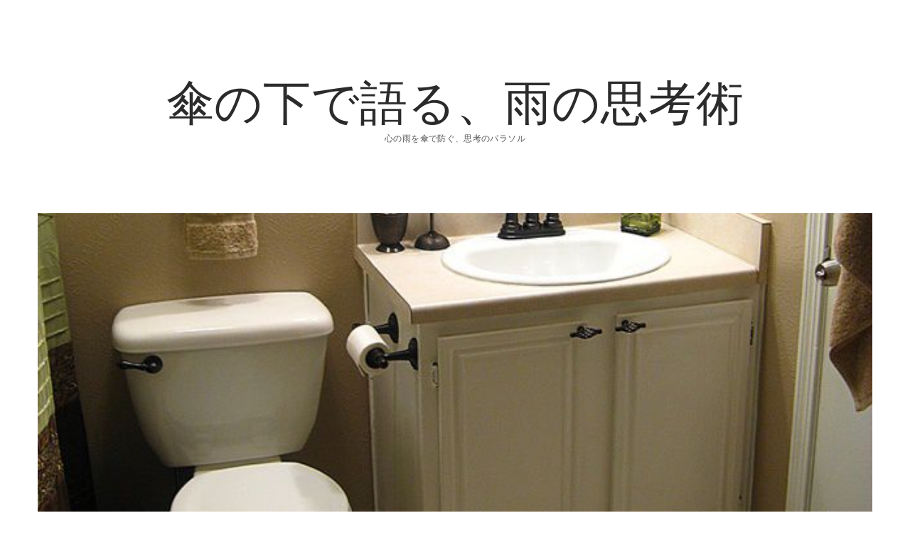

--- FILE ---
content_type: text/html; charset=UTF-8
request_url: https://gyoen-seo.com/?p=7
body_size: 5646
content:
<!DOCTYPE html>

<html lang="ja">

<head>
	<title>快適な夏を過ごすための究極の日傘 &#8211; 傘の下で語る、雨の思考術</title>
<meta charset="UTF-8" />
<meta name="viewport" content="width=device-width, initial-scale=1" />
<meta name="template" content="Chosen 1.23" />
<meta name="generator" content="WordPress 4.7.29" />
<link rel='dns-prefetch' href='//fonts.googleapis.com' />
<link rel='dns-prefetch' href='//s.w.org' />
<link rel="alternate" type="application/rss+xml" title="傘の下で語る、雨の思考術 &raquo; フィード" href="https://gyoen-seo.com/?feed=rss2" />
<link rel="alternate" type="application/rss+xml" title="傘の下で語る、雨の思考術 &raquo; コメントフィード" href="https://gyoen-seo.com/?feed=comments-rss2" />
<link rel="alternate" type="application/rss+xml" title="傘の下で語る、雨の思考術 &raquo; 快適な夏を過ごすための究極の日傘 のコメントのフィード" href="https://gyoen-seo.com/?feed=rss2&#038;p=7" />
		<script type="text/javascript">
			window._wpemojiSettings = {"baseUrl":"https:\/\/s.w.org\/images\/core\/emoji\/2.2.1\/72x72\/","ext":".png","svgUrl":"https:\/\/s.w.org\/images\/core\/emoji\/2.2.1\/svg\/","svgExt":".svg","source":{"concatemoji":"https:\/\/gyoen-seo.com\/wp-includes\/js\/wp-emoji-release.min.js?ver=4.7.29"}};
			!function(t,a,e){var r,n,i,o=a.createElement("canvas"),l=o.getContext&&o.getContext("2d");function c(t){var e=a.createElement("script");e.src=t,e.defer=e.type="text/javascript",a.getElementsByTagName("head")[0].appendChild(e)}for(i=Array("flag","emoji4"),e.supports={everything:!0,everythingExceptFlag:!0},n=0;n<i.length;n++)e.supports[i[n]]=function(t){var e,a=String.fromCharCode;if(!l||!l.fillText)return!1;switch(l.clearRect(0,0,o.width,o.height),l.textBaseline="top",l.font="600 32px Arial",t){case"flag":return(l.fillText(a(55356,56826,55356,56819),0,0),o.toDataURL().length<3e3)?!1:(l.clearRect(0,0,o.width,o.height),l.fillText(a(55356,57331,65039,8205,55356,57096),0,0),e=o.toDataURL(),l.clearRect(0,0,o.width,o.height),l.fillText(a(55356,57331,55356,57096),0,0),e!==o.toDataURL());case"emoji4":return l.fillText(a(55357,56425,55356,57341,8205,55357,56507),0,0),e=o.toDataURL(),l.clearRect(0,0,o.width,o.height),l.fillText(a(55357,56425,55356,57341,55357,56507),0,0),e!==o.toDataURL()}return!1}(i[n]),e.supports.everything=e.supports.everything&&e.supports[i[n]],"flag"!==i[n]&&(e.supports.everythingExceptFlag=e.supports.everythingExceptFlag&&e.supports[i[n]]);e.supports.everythingExceptFlag=e.supports.everythingExceptFlag&&!e.supports.flag,e.DOMReady=!1,e.readyCallback=function(){e.DOMReady=!0},e.supports.everything||(r=function(){e.readyCallback()},a.addEventListener?(a.addEventListener("DOMContentLoaded",r,!1),t.addEventListener("load",r,!1)):(t.attachEvent("onload",r),a.attachEvent("onreadystatechange",function(){"complete"===a.readyState&&e.readyCallback()})),(r=e.source||{}).concatemoji?c(r.concatemoji):r.wpemoji&&r.twemoji&&(c(r.twemoji),c(r.wpemoji)))}(window,document,window._wpemojiSettings);
		</script>
		<style type="text/css">
img.wp-smiley,
img.emoji {
	display: inline !important;
	border: none !important;
	box-shadow: none !important;
	height: 1em !important;
	width: 1em !important;
	margin: 0 .07em !important;
	vertical-align: -0.1em !important;
	background: none !important;
	padding: 0 !important;
}
</style>
<link rel='stylesheet' id='ct-chosen-google-fonts-css'  href='//fonts.googleapis.com/css?family=Playfair+Display%3A400%7CRaleway%3A400%2C700%2C400italic&#038;subset=latin%2Clatin-ext&#038;ver=4.7.29' type='text/css' media='all' />
<link rel='stylesheet' id='font-awesome-css'  href='https://gyoen-seo.com/wp-content/themes/chosen/assets/font-awesome/css/font-awesome.min.css?ver=4.7.29' type='text/css' media='all' />
<link rel='stylesheet' id='ct-chosen-style-css'  href='https://gyoen-seo.com/wp-content/themes/chosen/style.css?ver=4.7.29' type='text/css' media='all' />
<script type='text/javascript' src='https://gyoen-seo.com/wp-includes/js/jquery/jquery.js?ver=1.12.4'></script>
<script type='text/javascript' src='https://gyoen-seo.com/wp-includes/js/jquery/jquery-migrate.min.js?ver=1.4.1'></script>
<!--[if IE 8]>
<script type='text/javascript' src='https://gyoen-seo.com/wp-content/themes/chosen/js/build/html5shiv.min.js?ver=4.7.29'></script>
<![endif]-->
<link rel='https://api.w.org/' href='https://gyoen-seo.com/?rest_route=/' />
<link rel="EditURI" type="application/rsd+xml" title="RSD" href="https://gyoen-seo.com/xmlrpc.php?rsd" />
<link rel="wlwmanifest" type="application/wlwmanifest+xml" href="https://gyoen-seo.com/wp-includes/wlwmanifest.xml" /> 
<link rel='next' title='日傘の効果と快適さ：私の日傘利用体験談' href='https://gyoen-seo.com/?p=10' />
<link rel="canonical" href="https://gyoen-seo.com/?p=7" />
<link rel='shortlink' href='https://gyoen-seo.com/?p=7' />
<link rel="alternate" type="application/json+oembed" href="https://gyoen-seo.com/?rest_route=%2Foembed%2F1.0%2Fembed&#038;url=https%3A%2F%2Fgyoen-seo.com%2F%3Fp%3D7" />
<link rel="alternate" type="text/xml+oembed" href="https://gyoen-seo.com/?rest_route=%2Foembed%2F1.0%2Fembed&#038;url=https%3A%2F%2Fgyoen-seo.com%2F%3Fp%3D7&#038;format=xml" />
</head>

<body id="chosen" class="post-template-default single single-post postid-7 single-format-standard singular singular-post singular-post-7">
		<a class="skip-content" href="#main">Skip to content</a>
	<div id="overflow-container" class="overflow-container">
		<div id="max-width" class="max-width">
						<header class="site-header" id="site-header" role="banner">
				<div id="menu-primary-container" class="menu-primary-container">
					<div id="menu-primary" class="menu-container menu-primary" role="navigation">
	<div class="menu-unset"></div></div>
														</div>
				<button id="toggle-navigation" class="toggle-navigation" name="toggle-navigation" aria-expanded="false">
					<span class="screen-reader-text">open menu</span>
					<svg width="24px" height="18px" viewBox="0 0 24 18" version="1.1" xmlns="http://www.w3.org/2000/svg" xmlns:xlink="http://www.w3.org/1999/xlink">
				    <g stroke="none" stroke-width="1" fill="none" fill-rule="evenodd">
				        <g transform="translate(-148.000000, -36.000000)" fill="#6B6B6B">
				            <g transform="translate(123.000000, 25.000000)">
				                <g transform="translate(25.000000, 11.000000)">
				                    <rect x="0" y="16" width="24" height="2"></rect>
				                    <rect x="0" y="8" width="24" height="2"></rect>
				                    <rect x="0" y="0" width="24" height="2"></rect>
				                </g>
				            </g>
				        </g>
				    </g>
				</svg>				</button>
				<div id="title-container" class="title-container">
					<div id='site-title' class='site-title'><a href='https://gyoen-seo.com'>傘の下で語る、雨の思考術</a></div>					<p class="tagline">心の雨を傘で防ぐ、思考のパラソル</p>				</div>
			</header>
						<section id="main" class="main" role="main">
				
<div id="loop-container" class="loop-container">
	<div class="post-7 post type-post status-publish format-standard has-post-thumbnail hentry category-4 category-3 category-2 tag-5 entry">
		<article>
		<div class="featured-image"><img width="640" height="480" src="https://gyoen-seo.com/wp-content/uploads/2023/10/5229537506_288c643b93_k.jpg" class="attachment-full size-full wp-post-image" alt="" srcset="https://gyoen-seo.com/wp-content/uploads/2023/10/5229537506_288c643b93_k.jpg 640w, https://gyoen-seo.com/wp-content/uploads/2023/10/5229537506_288c643b93_k-300x225.jpg 300w" sizes="(max-width: 640px) 100vw, 640px" /></div>		<div class='post-header'>
			<h1 class='post-title'>快適な夏を過ごすための究極の日傘</h1>
			<div class="post-byline">
    <span class="post-date">
		Published 2023年10月31日	</span>
	</div>		</div>
		<div class="post-content">
			<p>夏の暑い日に役立つアイテムとして、日傘があります。<span id="more-7"></span>日傘は、紫外線から肌を守るために用いられるだけでなく、鮮やかな色や柄のものが多く、ファッションアイテムとしても人気です。そこで、完全な遮光を提供する日傘について紹介したいと思います。まずは、完全な遮光を実現するための日傘の特徴についてです。</p>
<p>完全な遮光を実現するためには、日差しを通さない特殊な素材が使用されています。この素材は、紫外線だけでなく、熱や光も遮断し、日焼けや熱中症のリスクを軽減します。また、日傘自体の形状やサイズにも工夫がされており、頭から足元までしっかりと遮ることができます。さらに、日傘の内側には、反射材が使用されていることがあります。</p>
<p>これは、太陽の熱を反射して涼しさを保つ効果があります。完全な遮光を提供する日傘の利点としては、まずは夏の強い紫外線から肌を守ることが挙げられます。紫外線は、肌の老化やシミ、しわ、さらには皮膚がんの原因となることが知られています。そのため、日傘を使用することで、紫外線を遮断し、肌の健康を保つことができます。</p>
<p>また、日傘は頭部を遮るため、直射日光が頭皮に当たるのを防ぎ、日焼けや熱中症のリスクを軽減する効果もあります。さらに、完全な遮光を提供する日傘は、室内や車内でも活用することができます。日差しが強い日は、室内や車内でも太陽の光が眩しく感じることがあります。そんな時に、日傘を使用することで、眩しさを抑えることができます。</p>
<p>特に、運転中に日傘を使用することで、視界の妨げを最小限に抑えることができ、安全な運転にもつながります。ただし、完全な遮光を提供する日傘を選ぶ際には、いくつかのポイントに注意する必要があります。まずは、日傘のカバー率です。日傘のカバー率が高いほど、外部からの光や熱をより効果的に遮ることができます。</p>
<p>また、日傘の軽さや持ち運びのしやすさも重要です。日傘は持ち運びがしやすいことが求められるため、軽量かつコンパクトなデザインを選ぶと良いでしょう。さらに、日傘の機能や耐久性も重要なポイントです。使い勝手が良く、長く使用できる日傘を選ぶことが大切です。</p>
<p>まとめると、日傘は夏の暑い日に活用できるアイテムです。完全な遮光を実現する日傘は、紫外線から肌を守るだけでなく、ファッションアイテムとしても人気です。完全な遮光を提供するためには、特殊な素材や形状、サイズの工夫がされています。日傘を使用することで、紫外線や熱中症のリスクを軽減し、肌の健康を保つことができます。</p>
<p>また、室内や車内でも活用できる利点もあります。ただし、日傘を選ぶ際には、カバー率や持ち運びのしやすさ、機能や耐久性などに注意する必要があります。夏の暑い日には、完全な遮光を提供する日傘を活用して快適な生活を送りましょう。夏の暑い日に役立つアイテムの一つとして、完全な遮光を提供する日傘があります。</p>
<p>この日傘は、特殊な素材や形状の工夫によって、紫外線や熱、光を遮ることができます。そのため、肌の健康を守るだけでなく、ファッションアイテムとしても人気があります。完全な遮光を実現するためには、日差しを通さない特殊な素材が使用されています。さらに、日傘自体の形状やサイズにも工夫がされており、頭から足元までしっかりと遮ることができます。</p>
<p>内側には反射材が使用されており、太陽の熱を反射して涼しさを保つ効果もあります。完全な遮光を提供する日傘の利点として、まずは紫外線から肌を守ることが挙げられます。紫外線は肌の老化やシミ、しわ、皮膚がんの原因となるため、日傘を使用することでこれらのリスクを軽減することができます。また、頭部を遮ることで日焼けや熱中症のリスクを軽減する効果もあります。</p>
<p>完全な遮光を提供する日傘は、室内や車内でも活用することができます。眩しさを抑えるために使用することで、室内や車内でも快適に過ごすことができます。特に運転中に使用することで、視界の妨げを最小限に抑え、安全な運転に繋がります。ただし、日傘を選ぶ際にはいくつかのポイントに注意が必要です。</p>
<p>カバー率の高さや軽さ、持ち運びのしやすさ、機能や耐久性などが重要です。これらを考慮して、使い勝手の良い日傘を選ぶことが大切です。夏の暑い日には、完全な遮光を提供する日傘を活用し、快適な生活を送りましょう。<a href="https://shop.moonbat.co.jp/">人気の完全遮光の日傘のことならこちら</a></p>
								</div>
		<div class="post-meta">
			<p class="post-categories"><span>Categories:</span><a href="https://gyoen-seo.com/?cat=4" title="View all posts in 完全">完全</a> <a href="https://gyoen-seo.com/?cat=3" title="View all posts in 日傘">日傘</a> <a href="https://gyoen-seo.com/?cat=2" title="View all posts in 生活/暮らし">生活/暮らし</a></p>			<div class="post-tags"><span>Tags:</span><ul><li><a href="https://gyoen-seo.com/?tag=%e9%81%ae%e5%85%89" title="View all posts tagged 遮光">遮光</a></li></ul></div>			<nav class="further-reading">
	<div class="previous">
		<span>No Older Posts</span>
		<a href="https://gyoen-seo.com">Return to Blog</a>
	</div>
	<div class="next">
		<span>Next Post</span>
		<a href="https://gyoen-seo.com/?p=10">日傘の効果と快適さ：私の日傘利用体験談</a>
	</div>
</nav>		</div>
	</article>
	
	<section id="comments" class="comments">
		<div class="comments-number">
			<h2>
				Be First to Comment			</h2>
		</div>
		<ol class="comment-list">
					</ol>
					<div id="respond" class="comment-respond">
		<h3 id="reply-title" class="comment-reply-title">コメントを残す <small><a rel="nofollow" id="cancel-comment-reply-link" href="/?p=7#respond" style="display:none;">コメントをキャンセル</a></small></h3>			<form action="https://gyoen-seo.com/wp-comments-post.php" method="post" id="commentform" class="comment-form" novalidate>
				<p class="comment-notes"><span id="email-notes">メールアドレスが公開されることはありません。</span> <span class="required">*</span> が付いている欄は必須項目です</p><p class="comment-form-comment">
	            <label for="comment">Comment</label>
	            <textarea required id="comment" name="comment" cols="45" rows="8" aria-required="true"></textarea>
	        </p><p class="comment-form-author">
	            <label for="author">Name*</label>
	            <input id="author" name="author" type="text" value="" size="30" aria-required='true' />
	        </p>
<p class="comment-form-email">
	            <label for="email">Email*</label>
	            <input id="email" name="email" type="email" value="" size="30" aria-required='true' />
	        </p>
<p class="comment-form-url">
	            <label for="url">Website</label>
	            <input id="url" name="url" type="url" value="" size="30" />
	            </p>
<p class="form-submit"><input name="submit" type="submit" id="submit" class="submit" value="コメントを送信" /> <input type='hidden' name='comment_post_ID' value='7' id='comment_post_ID' />
<input type='hidden' name='comment_parent' id='comment_parent' value='0' />
</p>			</form>
			</div><!-- #respond -->
		</section>
	</div></div>

</section> <!-- .main -->


<footer id="site-footer" class="site-footer" role="contentinfo">
		<div class="design-credit">
        <span>
            Copyright © 2026 傘の下で語る、雨の思考術. All Rights Reserved.
        </span>
	</div>
</footer>
</div>
</div><!-- .overflow-container -->


<script type='text/javascript'>
/* <![CDATA[ */
var ct_chosen_objectL10n = {"openMenu":"open menu","closeMenu":"close menu","openChildMenu":"open dropdown menu","closeChildMenu":"close dropdown menu"};
/* ]]> */
</script>
<script type='text/javascript' src='https://gyoen-seo.com/wp-content/themes/chosen/js/build/production.min.js?ver=4.7.29'></script>
<script type='text/javascript' src='https://gyoen-seo.com/wp-includes/js/comment-reply.min.js?ver=4.7.29'></script>
<!--[if IE 8]>
<script type='text/javascript' src='https://gyoen-seo.com/wp-content/themes/chosen/js/build/respond.min.js?ver=4.7.29'></script>
<![endif]-->
<script type='text/javascript' src='https://gyoen-seo.com/wp-includes/js/wp-embed.min.js?ver=4.7.29'></script>

</body>
</html>